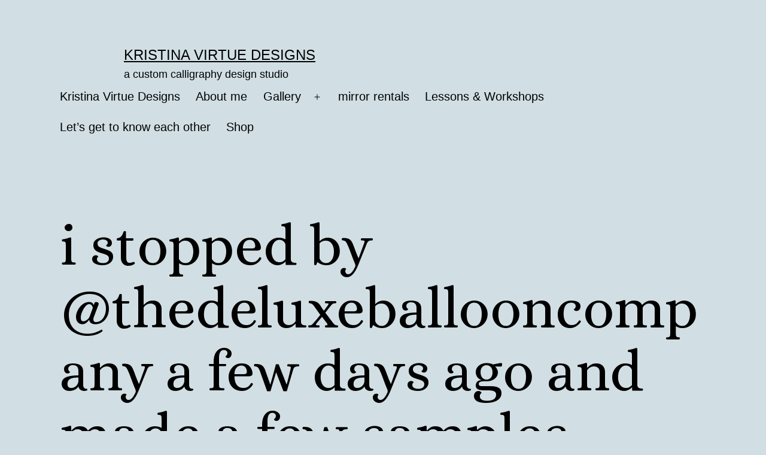

--- FILE ---
content_type: text/html; charset=UTF-8
request_url: http://kristinavirtuedesigns.com/2018/06/05/i-stopped-by-thedeluxeballooncompany-a-few-days-ago-and-made-a-few-samples-hoping-we-can-get-some-personalized-balloons-going-soon-westlakevillage-conejovalley-thousandoaks-personalized-baloon/
body_size: 10173
content:
<!doctype html>
<html lang="en-US"
	prefix="og: https://ogp.me/ns#"  >
<head>
	<meta charset="UTF-8" />
	<meta name="viewport" content="width=device-width, initial-scale=1" />
	<title>I stopped by @thedeluxeballooncompany a few days ago and made a few samples. Hoping we can get some personalized balloons going soon! #westlakevillage #conejovalley #thousandoaks #personalized #baloons #handlettering #moderncalligraphy #calligraphy | Kristina Virtue Designs</title>

		<!-- All in One SEO 4.0.18 -->
		<meta name="keywords" content="uncategorized" />
		<link rel="canonical" href="http://kristinavirtuedesigns.com/2018/06/05/i-stopped-by-thedeluxeballooncompany-a-few-days-ago-and-made-a-few-samples-hoping-we-can-get-some-personalized-balloons-going-soon-westlakevillage-conejovalley-thousandoaks-personalized-baloon/" />
		<meta property="og:site_name" content="Kristina Virtue Designs | a custom calligraphy design studio" />
		<meta property="og:type" content="article" />
		<meta property="og:title" content="I stopped by @thedeluxeballooncompany a few days ago and made a few samples. Hoping we can get some personalized balloons going soon! #westlakevillage #conejovalley #thousandoaks #personalized #baloons #handlettering #moderncalligraphy #calligraphy | Kristina Virtue Designs" />
		<meta property="og:url" content="http://kristinavirtuedesigns.com/2018/06/05/i-stopped-by-thedeluxeballooncompany-a-few-days-ago-and-made-a-few-samples-hoping-we-can-get-some-personalized-balloons-going-soon-westlakevillage-conejovalley-thousandoaks-personalized-baloon/" />
		<meta property="article:published_time" content="2018-06-05T04:55:37Z" />
		<meta property="article:modified_time" content="2018-06-05T04:55:37Z" />
		<meta property="twitter:card" content="summary" />
		<meta property="twitter:domain" content="kristinavirtuedesigns.com" />
		<meta property="twitter:title" content="I stopped by @thedeluxeballooncompany a few days ago and made a few samples. Hoping we can get some personalized balloons going soon! #westlakevillage #conejovalley #thousandoaks #personalized #baloons #handlettering #moderncalligraphy #calligraphy | Kristina Virtue Designs" />
		<meta name="google" content="nositelinkssearchbox" />
		<script type="application/ld+json" class="aioseo-schema">
			{"@context":"https:\/\/schema.org","@graph":[{"@type":"WebSite","@id":"http:\/\/kristinavirtuedesigns.com\/#website","url":"http:\/\/kristinavirtuedesigns.com\/","name":"Kristina Virtue Designs","description":"a custom calligraphy design studio","publisher":{"@id":"http:\/\/kristinavirtuedesigns.com\/#organization"}},{"@type":"Organization","@id":"http:\/\/kristinavirtuedesigns.com\/#organization","name":"Kristina Virtue Designs","url":"http:\/\/kristinavirtuedesigns.com\/"},{"@type":"BreadcrumbList","@id":"http:\/\/kristinavirtuedesigns.com\/2018\/06\/05\/i-stopped-by-thedeluxeballooncompany-a-few-days-ago-and-made-a-few-samples-hoping-we-can-get-some-personalized-balloons-going-soon-westlakevillage-conejovalley-thousandoaks-personalized-baloon\/#breadcrumblist","itemListElement":[{"@type":"ListItem","@id":"http:\/\/kristinavirtuedesigns.com\/#listItem","position":"1","item":{"@id":"http:\/\/kristinavirtuedesigns.com\/#item","name":"Home","description":"Custom wedding calligraphy, including invitations, envelope addressing, and place cards, corporate calligraphy and personalization for holidays and events.","url":"http:\/\/kristinavirtuedesigns.com\/"},"nextItem":"http:\/\/kristinavirtuedesigns.com\/2018\/#listItem"},{"@type":"ListItem","@id":"http:\/\/kristinavirtuedesigns.com\/2018\/#listItem","position":"2","item":{"@id":"http:\/\/kristinavirtuedesigns.com\/2018\/#item","name":"2018","url":"http:\/\/kristinavirtuedesigns.com\/2018\/"},"nextItem":"http:\/\/kristinavirtuedesigns.com\/2018\/06\/#listItem","previousItem":"http:\/\/kristinavirtuedesigns.com\/#listItem"},{"@type":"ListItem","@id":"http:\/\/kristinavirtuedesigns.com\/2018\/06\/#listItem","position":"3","item":{"@id":"http:\/\/kristinavirtuedesigns.com\/2018\/06\/#item","name":"June","url":"http:\/\/kristinavirtuedesigns.com\/2018\/06\/"},"nextItem":"http:\/\/kristinavirtuedesigns.com\/2018\/06\/05\/#listItem","previousItem":"http:\/\/kristinavirtuedesigns.com\/2018\/#listItem"},{"@type":"ListItem","@id":"http:\/\/kristinavirtuedesigns.com\/2018\/06\/05\/#listItem","position":"4","item":{"@id":"http:\/\/kristinavirtuedesigns.com\/2018\/06\/05\/#item","name":"5","url":"http:\/\/kristinavirtuedesigns.com\/2018\/06\/05\/"},"nextItem":"http:\/\/kristinavirtuedesigns.com\/2018\/06\/05\/i-stopped-by-thedeluxeballooncompany-a-few-days-ago-and-made-a-few-samples-hoping-we-can-get-some-personalized-balloons-going-soon-westlakevillage-conejovalley-thousandoaks-personalized-baloon\/#listItem","previousItem":"http:\/\/kristinavirtuedesigns.com\/2018\/06\/#listItem"},{"@type":"ListItem","@id":"http:\/\/kristinavirtuedesigns.com\/2018\/06\/05\/i-stopped-by-thedeluxeballooncompany-a-few-days-ago-and-made-a-few-samples-hoping-we-can-get-some-personalized-balloons-going-soon-westlakevillage-conejovalley-thousandoaks-personalized-baloon\/#listItem","position":"5","item":{"@id":"http:\/\/kristinavirtuedesigns.com\/2018\/06\/05\/i-stopped-by-thedeluxeballooncompany-a-few-days-ago-and-made-a-few-samples-hoping-we-can-get-some-personalized-balloons-going-soon-westlakevillage-conejovalley-thousandoaks-personalized-baloon\/#item","name":"I stopped by @thedeluxeballooncompany a few days ago and made a few samples. Hoping we can get some personalized balloons going soon! #westlakevillage #conejovalley #thousandoaks #personalized #baloons #handlettering #moderncalligraphy #calligraphy","url":"http:\/\/kristinavirtuedesigns.com\/2018\/06\/05\/i-stopped-by-thedeluxeballooncompany-a-few-days-ago-and-made-a-few-samples-hoping-we-can-get-some-personalized-balloons-going-soon-westlakevillage-conejovalley-thousandoaks-personalized-baloon\/"},"previousItem":"http:\/\/kristinavirtuedesigns.com\/2018\/06\/05\/#listItem"}]},{"@type":"Person","@id":"http:\/\/kristinavirtuedesigns.com\/author\/kvdadmin\/#author","url":"http:\/\/kristinavirtuedesigns.com\/author\/kvdadmin\/","name":"KVDAdmin","image":{"@type":"ImageObject","@id":"http:\/\/kristinavirtuedesigns.com\/2018\/06\/05\/i-stopped-by-thedeluxeballooncompany-a-few-days-ago-and-made-a-few-samples-hoping-we-can-get-some-personalized-balloons-going-soon-westlakevillage-conejovalley-thousandoaks-personalized-baloon\/#authorImage","url":"http:\/\/2.gravatar.com\/avatar\/ba1c306f5c7350dfa011ee117bf18cc9?s=96&d=mm&r=g","width":"96","height":"96","caption":"KVDAdmin"}},{"@type":"WebPage","@id":"http:\/\/kristinavirtuedesigns.com\/2018\/06\/05\/i-stopped-by-thedeluxeballooncompany-a-few-days-ago-and-made-a-few-samples-hoping-we-can-get-some-personalized-balloons-going-soon-westlakevillage-conejovalley-thousandoaks-personalized-baloon\/#webpage","url":"http:\/\/kristinavirtuedesigns.com\/2018\/06\/05\/i-stopped-by-thedeluxeballooncompany-a-few-days-ago-and-made-a-few-samples-hoping-we-can-get-some-personalized-balloons-going-soon-westlakevillage-conejovalley-thousandoaks-personalized-baloon\/","name":"I stopped by @thedeluxeballooncompany a few days ago and made a few samples. Hoping we can get some personalized balloons going soon! #westlakevillage #conejovalley #thousandoaks #personalized #baloons #handlettering #moderncalligraphy #calligraphy | Kristina Virtue Designs","inLanguage":"en-US","isPartOf":{"@id":"http:\/\/kristinavirtuedesigns.com\/#website"},"breadcrumb":{"@id":"http:\/\/kristinavirtuedesigns.com\/2018\/06\/05\/i-stopped-by-thedeluxeballooncompany-a-few-days-ago-and-made-a-few-samples-hoping-we-can-get-some-personalized-balloons-going-soon-westlakevillage-conejovalley-thousandoaks-personalized-baloon\/#breadcrumblist"},"author":"http:\/\/kristinavirtuedesigns.com\/2018\/06\/05\/i-stopped-by-thedeluxeballooncompany-a-few-days-ago-and-made-a-few-samples-hoping-we-can-get-some-personalized-balloons-going-soon-westlakevillage-conejovalley-thousandoaks-personalized-baloon\/#author","creator":"http:\/\/kristinavirtuedesigns.com\/2018\/06\/05\/i-stopped-by-thedeluxeballooncompany-a-few-days-ago-and-made-a-few-samples-hoping-we-can-get-some-personalized-balloons-going-soon-westlakevillage-conejovalley-thousandoaks-personalized-baloon\/#author","datePublished":"2018-06-05T04:55:37+00:00","dateModified":"2018-06-05T04:55:37+00:00"},{"@type":"Article","@id":"http:\/\/kristinavirtuedesigns.com\/2018\/06\/05\/i-stopped-by-thedeluxeballooncompany-a-few-days-ago-and-made-a-few-samples-hoping-we-can-get-some-personalized-balloons-going-soon-westlakevillage-conejovalley-thousandoaks-personalized-baloon\/#article","name":"I stopped by @thedeluxeballooncompany a few days ago and made a few samples. Hoping we can get some personalized balloons going soon! #westlakevillage #conejovalley #thousandoaks #personalized #baloons #handlettering #moderncalligraphy #calligraphy | Kristina Virtue Designs","headline":"I stopped by @thedeluxeballooncompany a few days ago and made a few samples. Hoping we can get some personalized balloons going soon! #westlakevillage #conejovalley #thousandoaks #personalized #baloons #handlettering #moderncalligraphy #calligraphy","author":{"@id":"http:\/\/kristinavirtuedesigns.com\/author\/kvdadmin\/#author"},"publisher":{"@id":"http:\/\/kristinavirtuedesigns.com\/#organization"},"datePublished":"2018-06-05T04:55:37+00:00","dateModified":"2018-06-05T04:55:37+00:00","articleSection":"Uncategorized","mainEntityOfPage":{"@id":"http:\/\/kristinavirtuedesigns.com\/2018\/06\/05\/i-stopped-by-thedeluxeballooncompany-a-few-days-ago-and-made-a-few-samples-hoping-we-can-get-some-personalized-balloons-going-soon-westlakevillage-conejovalley-thousandoaks-personalized-baloon\/#webpage"},"isPartOf":{"@id":"http:\/\/kristinavirtuedesigns.com\/2018\/06\/05\/i-stopped-by-thedeluxeballooncompany-a-few-days-ago-and-made-a-few-samples-hoping-we-can-get-some-personalized-balloons-going-soon-westlakevillage-conejovalley-thousandoaks-personalized-baloon\/#webpage"}}]}
		</script>
		<!-- All in One SEO -->

<link rel='dns-prefetch' href='//fonts.googleapis.com' />
<link rel='dns-prefetch' href='//s.w.org' />
<link rel="alternate" type="application/rss+xml" title="Kristina Virtue Designs &raquo; Feed" href="http://kristinavirtuedesigns.com/feed/" />
<link rel="alternate" type="application/rss+xml" title="Kristina Virtue Designs &raquo; Comments Feed" href="http://kristinavirtuedesigns.com/comments/feed/" />
		<script>
			window._wpemojiSettings = {"baseUrl":"https:\/\/s.w.org\/images\/core\/emoji\/13.0.1\/72x72\/","ext":".png","svgUrl":"https:\/\/s.w.org\/images\/core\/emoji\/13.0.1\/svg\/","svgExt":".svg","source":{"concatemoji":"http:\/\/kristinavirtuedesigns.com\/wp-includes\/js\/wp-emoji-release.min.js?ver=5.6.16"}};
			!function(e,a,t){var n,r,o,i=a.createElement("canvas"),p=i.getContext&&i.getContext("2d");function s(e,t){var a=String.fromCharCode;p.clearRect(0,0,i.width,i.height),p.fillText(a.apply(this,e),0,0);e=i.toDataURL();return p.clearRect(0,0,i.width,i.height),p.fillText(a.apply(this,t),0,0),e===i.toDataURL()}function c(e){var t=a.createElement("script");t.src=e,t.defer=t.type="text/javascript",a.getElementsByTagName("head")[0].appendChild(t)}for(o=Array("flag","emoji"),t.supports={everything:!0,everythingExceptFlag:!0},r=0;r<o.length;r++)t.supports[o[r]]=function(e){if(!p||!p.fillText)return!1;switch(p.textBaseline="top",p.font="600 32px Arial",e){case"flag":return s([127987,65039,8205,9895,65039],[127987,65039,8203,9895,65039])?!1:!s([55356,56826,55356,56819],[55356,56826,8203,55356,56819])&&!s([55356,57332,56128,56423,56128,56418,56128,56421,56128,56430,56128,56423,56128,56447],[55356,57332,8203,56128,56423,8203,56128,56418,8203,56128,56421,8203,56128,56430,8203,56128,56423,8203,56128,56447]);case"emoji":return!s([55357,56424,8205,55356,57212],[55357,56424,8203,55356,57212])}return!1}(o[r]),t.supports.everything=t.supports.everything&&t.supports[o[r]],"flag"!==o[r]&&(t.supports.everythingExceptFlag=t.supports.everythingExceptFlag&&t.supports[o[r]]);t.supports.everythingExceptFlag=t.supports.everythingExceptFlag&&!t.supports.flag,t.DOMReady=!1,t.readyCallback=function(){t.DOMReady=!0},t.supports.everything||(n=function(){t.readyCallback()},a.addEventListener?(a.addEventListener("DOMContentLoaded",n,!1),e.addEventListener("load",n,!1)):(e.attachEvent("onload",n),a.attachEvent("onreadystatechange",function(){"complete"===a.readyState&&t.readyCallback()})),(n=t.source||{}).concatemoji?c(n.concatemoji):n.wpemoji&&n.twemoji&&(c(n.twemoji),c(n.wpemoji)))}(window,document,window._wpemojiSettings);
		</script>
		<style>
img.wp-smiley,
img.emoji {
	display: inline !important;
	border: none !important;
	box-shadow: none !important;
	height: 1em !important;
	width: 1em !important;
	margin: 0 .07em !important;
	vertical-align: -0.1em !important;
	background: none !important;
	padding: 0 !important;
}
</style>
	<link rel='stylesheet' id='sb_instagram_styles-css'  href='http://kristinavirtuedesigns.com/wp-content/plugins/instagram-feed/css/sbi-styles.min.css?ver=2.9' media='all' />
<link rel='stylesheet' id='wp-block-library-css'  href='http://kristinavirtuedesigns.com/wp-content/plugins/gutenberg/build/block-library/style.css?ver=1611812714' media='all' />
<link rel='stylesheet' id='wp-block-library-theme-css'  href='http://kristinavirtuedesigns.com/wp-content/plugins/gutenberg/build/block-library/theme.css?ver=1611812714' media='all' />
<link rel='stylesheet' id='fontawesome-free-css'  href='http://kristinavirtuedesigns.com/wp-content/plugins/getwid/vendors/fontawesome-free/css/all.min.css?ver=5.5.0' media='all' />
<link rel='stylesheet' id='slick-css'  href='http://kristinavirtuedesigns.com/wp-content/plugins/getwid/vendors/slick/slick/slick.min.css?ver=1.9.0' media='all' />
<link rel='stylesheet' id='slick-theme-css'  href='http://kristinavirtuedesigns.com/wp-content/plugins/getwid/vendors/slick/slick/slick-theme.min.css?ver=1.9.0' media='all' />
<link rel='stylesheet' id='magnific-popup-css'  href='http://kristinavirtuedesigns.com/wp-content/plugins/getwid/vendors/magnific-popup/magnific-popup.min.css?ver=1.1.0' media='all' />
<link rel='stylesheet' id='getwid-blocks-css'  href='http://kristinavirtuedesigns.com/wp-content/plugins/getwid/assets/css/blocks.style.css?ver=1.6.11' media='all' />
<style id='getwid-blocks-inline-css'>
.wp-block-getwid-section .wp-block-getwid-section__wrapper .wp-block-getwid-section__inner-wrapper{max-width: 750px;}
</style>
<link rel='stylesheet' id='contact-form-7-css'  href='http://kristinavirtuedesigns.com/wp-content/plugins/contact-form-7/includes/css/styles.css?ver=5.3.2' media='all' />
<link rel='stylesheet' id='tt-easy-google-fonts-css'  href='http://fonts.googleapis.com/css?family=Alice%3Aregular%7CPoppins%3A300%7CGilda+Display%3Aregular%7CLily+Script+One%3Aregular%7CGentium+Book+Basic%3Aregular&#038;subset=latin%2Call&#038;ver=5.6.16' media='all' />
<link rel='stylesheet' id='twenty-twenty-one-style-css'  href='http://kristinavirtuedesigns.com/wp-content/themes/twentytwentyone/style.css?ver=1.1' media='all' />
<style id='twenty-twenty-one-style-inline-css'>
:root{--global--color-background: #d1dfe4;--global--color-primary: #000;--global--color-secondary: #000;--button--color-background: #000;--button--color-text-hover: #000;}
</style>
<link rel='stylesheet' id='twenty-twenty-one-print-style-css'  href='http://kristinavirtuedesigns.com/wp-content/themes/twentytwentyone/assets/css/print.css?ver=1.1' media='print' />
<script src='http://kristinavirtuedesigns.com/wp-includes/js/jquery/jquery.min.js?ver=3.5.1' id='jquery-core-js'></script>
<script src='http://kristinavirtuedesigns.com/wp-includes/js/jquery/jquery-migrate.min.js?ver=3.3.2' id='jquery-migrate-js'></script>
<link rel="https://api.w.org/" href="http://kristinavirtuedesigns.com/wp-json/" /><link rel="alternate" type="application/json" href="http://kristinavirtuedesigns.com/wp-json/wp/v2/posts/555" /><link rel="EditURI" type="application/rsd+xml" title="RSD" href="http://kristinavirtuedesigns.com/xmlrpc.php?rsd" />
<link rel="wlwmanifest" type="application/wlwmanifest+xml" href="http://kristinavirtuedesigns.com/wp-includes/wlwmanifest.xml" /> 
<meta name="generator" content="WordPress 5.6.16" />
<link rel='shortlink' href='http://kristinavirtuedesigns.com/?p=555' />
<link rel="alternate" type="application/json+oembed" href="http://kristinavirtuedesigns.com/wp-json/oembed/1.0/embed?url=http%3A%2F%2Fkristinavirtuedesigns.com%2F2018%2F06%2F05%2Fi-stopped-by-thedeluxeballooncompany-a-few-days-ago-and-made-a-few-samples-hoping-we-can-get-some-personalized-balloons-going-soon-westlakevillage-conejovalley-thousandoaks-personalized-baloon%2F" />
<link rel="alternate" type="text/xml+oembed" href="http://kristinavirtuedesigns.com/wp-json/oembed/1.0/embed?url=http%3A%2F%2Fkristinavirtuedesigns.com%2F2018%2F06%2F05%2Fi-stopped-by-thedeluxeballooncompany-a-few-days-ago-and-made-a-few-samples-hoping-we-can-get-some-personalized-balloons-going-soon-westlakevillage-conejovalley-thousandoaks-personalized-baloon%2F&#038;format=xml" />
<script type="text/javascript">
(function(url){
	if(/(?:Chrome\/26\.0\.1410\.63 Safari\/537\.31|WordfenceTestMonBot)/.test(navigator.userAgent)){ return; }
	var addEvent = function(evt, handler) {
		if (window.addEventListener) {
			document.addEventListener(evt, handler, false);
		} else if (window.attachEvent) {
			document.attachEvent('on' + evt, handler);
		}
	};
	var removeEvent = function(evt, handler) {
		if (window.removeEventListener) {
			document.removeEventListener(evt, handler, false);
		} else if (window.detachEvent) {
			document.detachEvent('on' + evt, handler);
		}
	};
	var evts = 'contextmenu dblclick drag dragend dragenter dragleave dragover dragstart drop keydown keypress keyup mousedown mousemove mouseout mouseover mouseup mousewheel scroll'.split(' ');
	var logHuman = function() {
		if (window.wfLogHumanRan) { return; }
		window.wfLogHumanRan = true;
		var wfscr = document.createElement('script');
		wfscr.type = 'text/javascript';
		wfscr.async = true;
		wfscr.src = url + '&r=' + Math.random();
		(document.getElementsByTagName('head')[0]||document.getElementsByTagName('body')[0]).appendChild(wfscr);
		for (var i = 0; i < evts.length; i++) {
			removeEvent(evts[i], logHuman);
		}
	};
	for (var i = 0; i < evts.length; i++) {
		addEvent(evts[i], logHuman);
	}
})('//kristinavirtuedesigns.com/?wordfence_lh=1&hid=CE73A317FF66B12A220CF5BA0782E2AC');
</script><style id="custom-background-css">
body.custom-background { background-color: #d1dfe4; }
</style>
	<link rel="icon" href="http://kristinavirtuedesigns.com/wp-content/uploads/2021/01/cropped-IMG_E2774-scaled-2-32x32.jpg" sizes="32x32" />
<link rel="icon" href="http://kristinavirtuedesigns.com/wp-content/uploads/2021/01/cropped-IMG_E2774-scaled-2-192x192.jpg" sizes="192x192" />
<link rel="apple-touch-icon" href="http://kristinavirtuedesigns.com/wp-content/uploads/2021/01/cropped-IMG_E2774-scaled-2-180x180.jpg" />
<meta name="msapplication-TileImage" content="http://kristinavirtuedesigns.com/wp-content/uploads/2021/01/cropped-IMG_E2774-scaled-2-270x270.jpg" />
<style id="tt-easy-google-font-styles" type="text/css">p { font-family: 'Palatino Linotype'; font-style: normal; font-weight: 400; margin-left: 107px; text-decoration: none; text-transform: none; }
h1 { display: block; color: #727272; font-family: 'Alice'; font-style: normal; font-weight: 400; text-decoration: none; text-transform: lowercase; }
h2 { color: #c6c6c6; }
h3 { font-family: 'Poppins'; font-style: normal; font-weight: 300; }
h4 { }
h5 { font-family: 'Gilda Display'; font-style: normal; font-weight: 400; }
h6 { font-family: 'Lily Script One'; font-style: normal; font-weight: 400; }
</style></head>

<body class="post-template-default single single-post postid-555 single-format-standard custom-background wp-embed-responsive is-light-theme no-js singular has-main-navigation">
<div id="page" class="site">
	<a class="skip-link screen-reader-text" href="#content">Skip to content</a>

	
<header id="masthead" class="site-header has-title-and-tagline has-menu" role="banner">

	

<div class="site-branding">

	
						<p class="site-title"><a href="http://kristinavirtuedesigns.com/">Kristina Virtue Designs</a></p>
			
			<p class="site-description">
			a custom calligraphy design studio		</p>
	</div><!-- .site-branding -->
	
	<nav id="site-navigation" class="primary-navigation" role="navigation" aria-label="Primary menu">
		<div class="menu-button-container">
			<button id="primary-mobile-menu" class="button" aria-controls="primary-menu-list" aria-expanded="false">
				<span class="dropdown-icon open">Menu					<svg class="svg-icon" width="24" height="24" aria-hidden="true" role="img" focusable="false" viewBox="0 0 24 24" fill="none" xmlns="http://www.w3.org/2000/svg"><path fill-rule="evenodd" clip-rule="evenodd" d="M4.5 6H19.5V7.5H4.5V6ZM4.5 12H19.5V13.5H4.5V12ZM19.5 18H4.5V19.5H19.5V18Z" fill="currentColor"/></svg>				</span>
				<span class="dropdown-icon close">Close					<svg class="svg-icon" width="24" height="24" aria-hidden="true" role="img" focusable="false" viewBox="0 0 24 24" fill="none" xmlns="http://www.w3.org/2000/svg"><path fill-rule="evenodd" clip-rule="evenodd" d="M12 10.9394L5.53033 4.46973L4.46967 5.53039L10.9393 12.0001L4.46967 18.4697L5.53033 19.5304L12 13.0607L18.4697 19.5304L19.5303 18.4697L13.0607 12.0001L19.5303 5.53039L18.4697 4.46973L12 10.9394Z" fill="currentColor"/></svg>				</span>
			</button><!-- #primary-mobile-menu -->
		</div><!-- .menu-button-container -->
		<div class="primary-menu-container"><ul id="primary-menu-list" class="menu-wrapper"><li id="menu-item-829" class="menu-item menu-item-type-post_type menu-item-object-page menu-item-home menu-item-829"><a href="http://kristinavirtuedesigns.com/">Kristina Virtue Designs</a></li>
<li id="menu-item-830" class="menu-item menu-item-type-post_type menu-item-object-page menu-item-830"><a href="http://kristinavirtuedesigns.com/about-me/">About me</a></li>
<li id="menu-item-793" class="menu-item menu-item-type-post_type menu-item-object-page menu-item-has-children menu-item-793"><a href="http://kristinavirtuedesigns.com/samples/">Gallery</a><button class="sub-menu-toggle" aria-expanded="false" onClick="twentytwentyoneExpandSubMenu(this)"><span class="icon-plus"><svg class="svg-icon" width="18" height="18" aria-hidden="true" role="img" focusable="false" viewBox="0 0 24 24" fill="none" xmlns="http://www.w3.org/2000/svg"><path fill-rule="evenodd" clip-rule="evenodd" d="M18 11.2h-5.2V6h-1.6v5.2H6v1.6h5.2V18h1.6v-5.2H18z" fill="currentColor"/></svg></span><span class="icon-minus"><svg class="svg-icon" width="18" height="18" aria-hidden="true" role="img" focusable="false" viewBox="0 0 24 24" fill="none" xmlns="http://www.w3.org/2000/svg"><path fill-rule="evenodd" clip-rule="evenodd" d="M6 11h12v2H6z" fill="currentColor"/></svg></span><span class="screen-reader-text">Open menu</span></button>
<ul class="sub-menu">
	<li id="menu-item-1095" class="menu-item menu-item-type-post_type menu-item-object-page menu-item-1095"><a href="http://kristinavirtuedesigns.com/samples/calligraphy-on-so-many-differerent-surfaces/">Calligraphy everywhere</a></li>
	<li id="menu-item-1097" class="menu-item menu-item-type-post_type menu-item-object-page menu-item-1097"><a href="http://kristinavirtuedesigns.com/samples/wedding-shower-styles/">wedding &#038; shower ideas</a></li>
	<li id="menu-item-1096" class="menu-item menu-item-type-post_type menu-item-object-page menu-item-1096"><a href="http://kristinavirtuedesigns.com/samples/chalkboard-samples/">chalkboard samples</a></li>
	<li id="menu-item-1185" class="menu-item menu-item-type-post_type menu-item-object-page menu-item-1185"><a href="http://kristinavirtuedesigns.com/samples/styles-of-writing/">Styles of Writing</a></li>
	<li id="menu-item-1094" class="menu-item menu-item-type-post_type menu-item-object-page menu-item-1094"><a href="http://kristinavirtuedesigns.com/samples/work-inspired-by-the-bible/">Faith based work</a></li>
</ul>
</li>
<li id="menu-item-1304" class="menu-item menu-item-type-post_type menu-item-object-page menu-item-1304"><a href="http://kristinavirtuedesigns.com/mirror-rentals-wedding/">mirror rentals</a></li>
<li id="menu-item-792" class="menu-item menu-item-type-post_type menu-item-object-page menu-item-792"><a href="http://kristinavirtuedesigns.com/learn_calligraphy/">Lessons &#038; Workshops</a></li>
<li id="menu-item-832" class="menu-item menu-item-type-post_type menu-item-object-page menu-item-832"><a href="http://kristinavirtuedesigns.com/contact/">Let’s get to know each other</a></li>
<li id="menu-item-1240" class="menu-item menu-item-type-post_type menu-item-object-page menu-item-1240"><a href="http://kristinavirtuedesigns.com/shop/">Shop</a></li>
</ul></div>	</nav><!-- #site-navigation -->

</header><!-- #masthead -->

	<div id="content" class="site-content">
		<div id="primary" class="content-area">
			<main id="main" class="site-main" role="main">

<article id="post-555" class="post-555 post type-post status-publish format-standard hentry category-uncategorized entry">

	<header class="entry-header alignwide">
		<h1 class="entry-title">I stopped by @thedeluxeballooncompany a few days ago and made a few samples. Hoping we can get some personalized balloons going soon! #westlakevillage #conejovalley #thousandoaks #personalized #baloons #handlettering #moderncalligraphy #calligraphy</h1>			</header>

	<div class="entry-content">
		<div><img src='https://scontent.cdninstagram.com/vp/fa64657155bf5e4acf711f422e09cb7d/5BBA44AA/t51.2885-15/s640x640/sh0.08/e35/32682403_176853286335358_7393776407538565120_n.jpg' style='max-width:600px;' /></p>
<div>via Instagram https://ift.tt/2Jvyb1s</div>
</div>
	</div><!-- .entry-content -->

	<footer class="entry-footer default-max-width">
		<div class="posted-by"><span class="posted-on">Published <time class="entry-date published updated" datetime="2018-06-05T04:55:37+00:00">June 5, 2018</time></span><span class="byline">By <a href="http://kristinavirtuedesigns.com/author/kvdadmin/" rel="author">KVDAdmin</a></span></div><div class="post-taxonomies"><span class="cat-links">Categorized as <a href="http://kristinavirtuedesigns.com/category/uncategorized/" rel="category tag">Uncategorized</a> </span></div>	</footer><!-- .entry-footer -->

				
</article><!-- #post-555 -->

	<nav class="navigation post-navigation" role="navigation" aria-label="Posts">
		<h2 class="screen-reader-text">Post navigation</h2>
		<div class="nav-links"><div class="nav-previous"><a href="http://kristinavirtuedesigns.com/2017/03/10/hello-world/" rel="prev"><p class="meta-nav"><svg class="svg-icon" width="24" height="24" aria-hidden="true" role="img" focusable="false" viewBox="0 0 24 24" fill="none" xmlns="http://www.w3.org/2000/svg"><path fill-rule="evenodd" clip-rule="evenodd" d="M20 13v-2H8l4-4-1-2-7 7 7 7 1-2-4-4z" fill="currentColor"/></svg>Previous post</p><p class="post-title">Custom Calligraphy and Lettering Design</p></a></div><div class="nav-next"><a href="http://kristinavirtuedesigns.com/2018/06/05/i-love-these-handlettered-balloons-against-the-dark-background-they-look-awesome-personalized-balloons-westlakevillage-thousandoaks-conejovalley-calligraphy-mrandmrs-weddingballoons/" rel="next"><p class="meta-nav">Next post<svg class="svg-icon" width="24" height="24" aria-hidden="true" role="img" focusable="false" viewBox="0 0 24 24" fill="none" xmlns="http://www.w3.org/2000/svg"><path fill-rule="evenodd" clip-rule="evenodd" d="m4 13v-2h12l-4-4 1-2 7 7-7 7-1-2 4-4z" fill="currentColor"/></svg></p><p class="post-title">I love these #handlettered balloons against the dark background. They look awesome! #personalized #balloons #westlakevillage #thousandoaks #conejovalley #calligraphy #mrandmrs #weddingballoons</p></a></div></div>
	</nav>			</main><!-- #main -->
		</div><!-- #primary -->
	</div><!-- #content -->

	
	<aside class="widget-area">
		<section id="block-3" class="widget widget_block"></section><section id="pages-3" class="widget widget_pages"><h2 class="widget-title">Pages</h2><nav role="navigation" aria-label="Pages">
			<ul>
				<li class="page_item page-item-68 page_item_has_children"><a href="http://kristinavirtuedesigns.com/samples/">Gallery</a>
<ul class='children'>
	<li class="page_item page-item-1157"><a href="http://kristinavirtuedesigns.com/samples/styles-of-writing/">Styles of Writing</a></li>
	<li class="page_item page-item-847"><a href="http://kristinavirtuedesigns.com/samples/wedding-shower-styles/">wedding &#038; shower ideas</a></li>
	<li class="page_item page-item-858"><a href="http://kristinavirtuedesigns.com/samples/chalkboard-samples/">chalkboard samples</a></li>
	<li class="page_item page-item-880"><a href="http://kristinavirtuedesigns.com/samples/calligraphy-on-so-many-differerent-surfaces/">Calligraphy everywhere</a></li>
	<li class="page_item page-item-905"><a href="http://kristinavirtuedesigns.com/samples/work-inspired-by-the-bible/">Faith based work</a></li>
</ul>
</li>
<li class="page_item page-item-562"><a href="http://kristinavirtuedesigns.com/learn_calligraphy/">Lessons &#038; Workshops</a></li>
<li class="page_item page-item-18"><a href="http://kristinavirtuedesigns.com/contact/">Let&#8217;s get to know each other</a></li>
<li class="page_item page-item-1299"><a href="http://kristinavirtuedesigns.com/mirror-rentals-wedding/">mirror rentals</a></li>
<li class="page_item page-item-1206"><a href="http://kristinavirtuedesigns.com/shop/">Shop</a></li>
<li class="page_item page-item-808"><a href="http://kristinavirtuedesigns.com/">Kristina Virtue Designs</a></li>
<li class="page_item page-item-759"><a href="http://kristinavirtuedesigns.com/about-me/">About me</a></li>
			</ul>

			</nav></section><section id="block-5" class="widget widget_block"></section>	</aside><!-- .widget-area -->


	<footer id="colophon" class="site-footer" role="contentinfo">

					<nav aria-label="Secondary menu" class="footer-navigation">
				<ul class="footer-navigation-wrapper">
					<li id="menu-item-32" class="menu-item menu-item-type-custom menu-item-object-custom menu-item-32"><a href="https://www.facebook.com/kvirtuedesigns"><svg class="svg-icon" width="24" height="24" aria-hidden="true" role="img" focusable="false" width="24" height="24" viewBox="0 0 24 24" version="1.1" xmlns="http://www.w3.org/2000/svg"><path d="M12 2C6.5 2 2 6.5 2 12c0 5 3.7 9.1 8.4 9.9v-7H7.9V12h2.5V9.8c0-2.5 1.5-3.9 3.8-3.9 1.1 0 2.2.2 2.2.2v2.5h-1.3c-1.2 0-1.6.8-1.6 1.6V12h2.8l-.4 2.9h-2.3v7C18.3 21.1 22 17 22 12c0-5.5-4.5-10-10-10z"></path></svg><span class="screen-reader-text">Facebook</a></li>
<li id="menu-item-34" class="menu-item menu-item-type-custom menu-item-object-custom menu-item-34"><a href="https://www.instagram.com/kristinavirtuedesigns"><svg class="svg-icon" width="24" height="24" aria-hidden="true" role="img" focusable="false" width="24" height="24" viewBox="0 0 24 24" version="1.1" xmlns="http://www.w3.org/2000/svg"><path d="M12,4.622c2.403,0,2.688,0.009,3.637,0.052c0.877,0.04,1.354,0.187,1.671,0.31c0.42,0.163,0.72,0.358,1.035,0.673 c0.315,0.315,0.51,0.615,0.673,1.035c0.123,0.317,0.27,0.794,0.31,1.671c0.043,0.949,0.052,1.234,0.052,3.637 s-0.009,2.688-0.052,3.637c-0.04,0.877-0.187,1.354-0.31,1.671c-0.163,0.42-0.358,0.72-0.673,1.035 c-0.315,0.315-0.615,0.51-1.035,0.673c-0.317,0.123-0.794,0.27-1.671,0.31c-0.949,0.043-1.233,0.052-3.637,0.052 s-2.688-0.009-3.637-0.052c-0.877-0.04-1.354-0.187-1.671-0.31c-0.42-0.163-0.72-0.358-1.035-0.673 c-0.315-0.315-0.51-0.615-0.673-1.035c-0.123-0.317-0.27-0.794-0.31-1.671C4.631,14.688,4.622,14.403,4.622,12 s0.009-2.688,0.052-3.637c0.04-0.877,0.187-1.354,0.31-1.671c0.163-0.42,0.358-0.72,0.673-1.035 c0.315-0.315,0.615-0.51,1.035-0.673c0.317-0.123,0.794-0.27,1.671-0.31C9.312,4.631,9.597,4.622,12,4.622 M12,3 C9.556,3,9.249,3.01,8.289,3.054C7.331,3.098,6.677,3.25,6.105,3.472C5.513,3.702,5.011,4.01,4.511,4.511 c-0.5,0.5-0.808,1.002-1.038,1.594C3.25,6.677,3.098,7.331,3.054,8.289C3.01,9.249,3,9.556,3,12c0,2.444,0.01,2.751,0.054,3.711 c0.044,0.958,0.196,1.612,0.418,2.185c0.23,0.592,0.538,1.094,1.038,1.594c0.5,0.5,1.002,0.808,1.594,1.038 c0.572,0.222,1.227,0.375,2.185,0.418C9.249,20.99,9.556,21,12,21s2.751-0.01,3.711-0.054c0.958-0.044,1.612-0.196,2.185-0.418 c0.592-0.23,1.094-0.538,1.594-1.038c0.5-0.5,0.808-1.002,1.038-1.594c0.222-0.572,0.375-1.227,0.418-2.185 C20.99,14.751,21,14.444,21,12s-0.01-2.751-0.054-3.711c-0.044-0.958-0.196-1.612-0.418-2.185c-0.23-0.592-0.538-1.094-1.038-1.594 c-0.5-0.5-1.002-0.808-1.594-1.038c-0.572-0.222-1.227-0.375-2.185-0.418C14.751,3.01,14.444,3,12,3L12,3z M12,7.378 c-2.552,0-4.622,2.069-4.622,4.622S9.448,16.622,12,16.622s4.622-2.069,4.622-4.622S14.552,7.378,12,7.378z M12,15 c-1.657,0-3-1.343-3-3s1.343-3,3-3s3,1.343,3,3S13.657,15,12,15z M16.804,6.116c-0.596,0-1.08,0.484-1.08,1.08 s0.484,1.08,1.08,1.08c0.596,0,1.08-0.484,1.08-1.08S17.401,6.116,16.804,6.116z"></path></svg><span class="screen-reader-text">Instagram</a></li>
<li id="menu-item-35" class="menu-item menu-item-type-custom menu-item-object-custom menu-item-35"><a href="http://kristina@kristinavirtuedesigns.com"><span>Email</a></li>
<li id="menu-item-87" class="menu-item menu-item-type-custom menu-item-object-custom menu-item-87"><a href="https://www.etsy.com/shop/kvirtuedesigns"><svg class="svg-icon" width="24" height="24" aria-hidden="true" role="img" focusable="false" width="24" height="24" viewBox="0 0 24 24" version="1.1" xmlns="http://www.w3.org/2000/svg"><path d="M9.16033,4.038c0-.27174.02717-.43478.48913-.43478h6.22283c1.087,0,1.68478.92391,2.11957,2.663l.35326,1.38587h1.05978C19.59511,3.712,19.75815,2,19.75815,2s-2.663.29891-4.23913.29891h-7.962L3.29076,2.163v1.1413L4.731,3.57609c1.00543.19022,1.25.40761,1.33152,1.33152,0,0,.08152,2.71739.08152,7.20109s-.08152,7.17391-.08152,7.17391c0,.81522-.32609,1.11413-1.33152,1.30435l-1.44022.27174V22l4.2663-.13587h7.11957c1.60326,0,5.32609.13587,5.32609.13587.08152-.97826.625-5.40761.70652-5.89674H19.7038L18.644,18.52174c-.84239,1.90217-2.06522,2.038-3.42391,2.038H11.1712c-1.3587,0-2.01087-.54348-2.01087-1.712V12.65217s3.0163,0,3.99457.08152c.76087.05435,1.22283.27174,1.46739,1.33152l.32609,1.413h1.16848l-.08152-3.55978.163-3.587H15.02989l-.38043,1.57609c-.24457,1.03261-.40761,1.22283-1.46739,1.33152-1.38587.13587-4.02174.1087-4.02174.1087Z"></path></svg><span class="screen-reader-text">Etsy</a></li>
				</ul><!-- .footer-navigation-wrapper -->
			</nav><!-- .footer-navigation -->
				<div class="site-info">
			<div class="site-name">
																						<a href="http://kristinavirtuedesigns.com/">Kristina Virtue Designs</a>
																		</div><!-- .site-name -->
			<div class="powered-by">
				Proudly powered by <a href="https://wordpress.org/">WordPress</a>.			</div><!-- .powered-by -->

		</div><!-- .site-info -->
	</footer><!-- #colophon -->

</div><!-- #page -->

<!-- Instagram Feed JS -->
<script type="text/javascript">
var sbiajaxurl = "http://kristinavirtuedesigns.com/wp-admin/admin-ajax.php";
</script>
<script>document.body.classList.remove("no-js");</script>	<script>
	if ( -1 !== navigator.userAgent.indexOf( 'MSIE' ) || -1 !== navigator.appVersion.indexOf( 'Trident/' ) ) {
		document.body.classList.add( 'is-IE' );
	}
	</script>
	<script id='getwid-blocks-frontend-js-js-extra'>
var Getwid = {"settings":{"date_time_utc":"2026-01-29 10:33:40","google_api_key":""},"ajax_url":"http:\/\/kristinavirtuedesigns.com\/wp-admin\/admin-ajax.php","nonces":{"recaptcha_v2_contact_form":"8adb41d0e9"}};
</script>
<script src='http://kristinavirtuedesigns.com/wp-content/plugins/getwid/assets/js/frontend.blocks.js?ver=1.6.11' id='getwid-blocks-frontend-js-js'></script>
<script id='contact-form-7-js-extra'>
var wpcf7 = {"apiSettings":{"root":"http:\/\/kristinavirtuedesigns.com\/wp-json\/contact-form-7\/v1","namespace":"contact-form-7\/v1"}};
</script>
<script src='http://kristinavirtuedesigns.com/wp-content/plugins/contact-form-7/includes/js/scripts.js?ver=5.3.2' id='contact-form-7-js'></script>
<script id='twenty-twenty-one-ie11-polyfills-js-after'>
( Element.prototype.matches && Element.prototype.closest && window.NodeList && NodeList.prototype.forEach ) || document.write( '<script src="http://kristinavirtuedesigns.com/wp-content/themes/twentytwentyone/assets/js/polyfills.js?ver=1.1"></scr' + 'ipt>' );
</script>
<script src='http://kristinavirtuedesigns.com/wp-content/themes/twentytwentyone/assets/js/primary-navigation.js?ver=1.1' id='twenty-twenty-one-primary-navigation-script-js'></script>
<script src='http://kristinavirtuedesigns.com/wp-content/themes/twentytwentyone/assets/js/responsive-embeds.js?ver=1.1' id='twenty-twenty-one-responsive-embeds-script-js'></script>
<script src='http://kristinavirtuedesigns.com/wp-includes/js/wp-embed.min.js?ver=5.6.16' id='wp-embed-js'></script>
	<script>
	/(trident|msie)/i.test(navigator.userAgent)&&document.getElementById&&window.addEventListener&&window.addEventListener("hashchange",(function(){var t,e=location.hash.substring(1);/^[A-z0-9_-]+$/.test(e)&&(t=document.getElementById(e))&&(/^(?:a|select|input|button|textarea)$/i.test(t.tagName)||(t.tabIndex=-1),t.focus())}),!1);
	</script>
	
</body>
</html>
